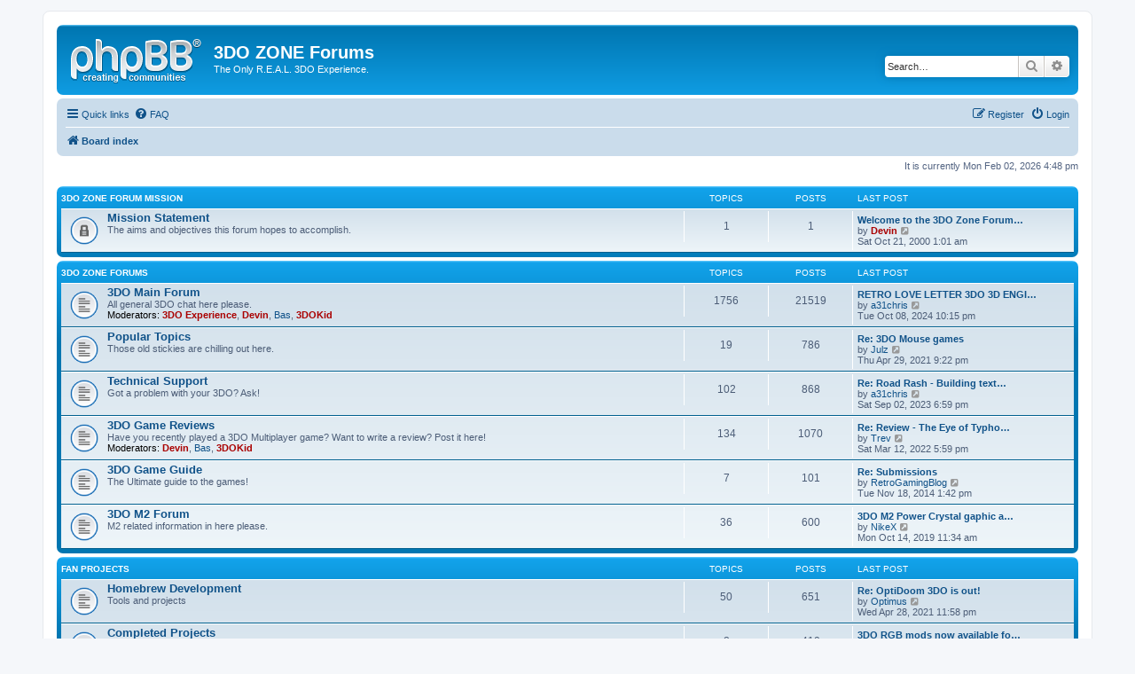

--- FILE ---
content_type: text/html; charset=UTF-8
request_url: http://3do.cdinteractive.co.uk/index.php?sid=6e22e5d69ed2deec64f4be288ab0a237
body_size: 7129
content:
<!DOCTYPE html>
<html dir="ltr" lang="en-gb">
<head>
<meta charset="utf-8" />
<meta http-equiv="X-UA-Compatible" content="IE=edge">
<meta name="viewport" content="width=device-width, initial-scale=1" />

<title>3DO ZONE Forums - Index page</title>

	<link rel="alternate" type="application/atom+xml" title="Feed - 3DO ZONE Forums" href="/app.php/feed?sid=fb32cb9529eaffb24bac6b1d57a19d4c">			<link rel="alternate" type="application/atom+xml" title="Feed - New Topics" href="/app.php/feed/topics?sid=fb32cb9529eaffb24bac6b1d57a19d4c">				

<!--
	phpBB style name: prosilver
	Based on style:   prosilver (this is the default phpBB3 style)
	Original author:  Tom Beddard ( http://www.subBlue.com/ )
	Modified by:
-->

<link href="./assets/css/font-awesome.min.css?assets_version=4" rel="stylesheet">
<link href="./styles/prosilver/theme/stylesheet.css?assets_version=4" rel="stylesheet">
<link href="./styles/prosilver/theme/en/stylesheet.css?assets_version=4" rel="stylesheet">




<!--[if lte IE 9]>
	<link href="./styles/prosilver/theme/tweaks.css?assets_version=4" rel="stylesheet">
<![endif]-->





</head>
<body id="phpbb" class="nojs notouch section-index ltr ">


<div id="wrap" class="wrap">
	<a id="top" class="top-anchor" accesskey="t"></a>
	<div id="page-header">
		<div class="headerbar" role="banner">
					<div class="inner">

			<div id="site-description" class="site-description">
				<a id="logo" class="logo" href="./index.php?sid=fb32cb9529eaffb24bac6b1d57a19d4c" title="Board index"><span class="site_logo"></span></a>
				<h1>3DO ZONE Forums</h1>
				<p>The Only R.E.A.L. 3DO Experience.</p>
				<p class="skiplink"><a href="#start_here">Skip to content</a></p>
			</div>

									<div id="search-box" class="search-box search-header" role="search">
				<form action="./search.php?sid=fb32cb9529eaffb24bac6b1d57a19d4c" method="get" id="search">
				<fieldset>
					<input name="keywords" id="keywords" type="search" maxlength="128" title="Search for keywords" class="inputbox search tiny" size="20" value="" placeholder="Search…" />
					<button class="button button-search" type="submit" title="Search">
						<i class="icon fa-search fa-fw" aria-hidden="true"></i><span class="sr-only">Search</span>
					</button>
					<a href="./search.php?sid=fb32cb9529eaffb24bac6b1d57a19d4c" class="button button-search-end" title="Advanced search">
						<i class="icon fa-cog fa-fw" aria-hidden="true"></i><span class="sr-only">Advanced search</span>
					</a>
					<input type="hidden" name="sid" value="fb32cb9529eaffb24bac6b1d57a19d4c" />

				</fieldset>
				</form>
			</div>
						
			</div>
					</div>
				<div class="navbar" role="navigation">
	<div class="inner">

	<ul id="nav-main" class="nav-main linklist" role="menubar">

		<li id="quick-links" class="quick-links dropdown-container responsive-menu" data-skip-responsive="true">
			<a href="#" class="dropdown-trigger">
				<i class="icon fa-bars fa-fw" aria-hidden="true"></i><span>Quick links</span>
			</a>
			<div class="dropdown">
				<div class="pointer"><div class="pointer-inner"></div></div>
				<ul class="dropdown-contents" role="menu">
					
											<li class="separator"></li>
																									<li>
								<a href="./search.php?search_id=unanswered&amp;sid=fb32cb9529eaffb24bac6b1d57a19d4c" role="menuitem">
									<i class="icon fa-file-o fa-fw icon-gray" aria-hidden="true"></i><span>Unanswered topics</span>
								</a>
							</li>
							<li>
								<a href="./search.php?search_id=active_topics&amp;sid=fb32cb9529eaffb24bac6b1d57a19d4c" role="menuitem">
									<i class="icon fa-file-o fa-fw icon-blue" aria-hidden="true"></i><span>Active topics</span>
								</a>
							</li>
							<li class="separator"></li>
							<li>
								<a href="./search.php?sid=fb32cb9529eaffb24bac6b1d57a19d4c" role="menuitem">
									<i class="icon fa-search fa-fw" aria-hidden="true"></i><span>Search</span>
								</a>
							</li>
					
											<li class="separator"></li>
																			<li>
								<a href="./memberlist.php?mode=team&amp;sid=fb32cb9529eaffb24bac6b1d57a19d4c" role="menuitem">
									<i class="icon fa-shield fa-fw" aria-hidden="true"></i><span>The team</span>
								</a>
							</li>
																<li class="separator"></li>

									</ul>
			</div>
		</li>

				<li data-skip-responsive="true">
			<a href="/app.php/help/faq?sid=fb32cb9529eaffb24bac6b1d57a19d4c" rel="help" title="Frequently Asked Questions" role="menuitem">
				<i class="icon fa-question-circle fa-fw" aria-hidden="true"></i><span>FAQ</span>
			</a>
		</li>
						
			<li class="rightside"  data-skip-responsive="true">
			<a href="./ucp.php?mode=login&amp;sid=fb32cb9529eaffb24bac6b1d57a19d4c" title="Login" accesskey="x" role="menuitem">
				<i class="icon fa-power-off fa-fw" aria-hidden="true"></i><span>Login</span>
			</a>
		</li>
					<li class="rightside" data-skip-responsive="true">
				<a href="./ucp.php?mode=register&amp;sid=fb32cb9529eaffb24bac6b1d57a19d4c" role="menuitem">
					<i class="icon fa-pencil-square-o  fa-fw" aria-hidden="true"></i><span>Register</span>
				</a>
			</li>
						</ul>

	<ul id="nav-breadcrumbs" class="nav-breadcrumbs linklist navlinks" role="menubar">
						<li class="breadcrumbs">
										<span class="crumb"  itemtype="http://data-vocabulary.org/Breadcrumb" itemscope=""><a href="./index.php?sid=fb32cb9529eaffb24bac6b1d57a19d4c" itemprop="url" accesskey="h" data-navbar-reference="index"><i class="icon fa-home fa-fw"></i><span itemprop="title">Board index</span></a></span>

								</li>
		
					<li class="rightside responsive-search">
				<a href="./search.php?sid=fb32cb9529eaffb24bac6b1d57a19d4c" title="View the advanced search options" role="menuitem">
					<i class="icon fa-search fa-fw" aria-hidden="true"></i><span class="sr-only">Search</span>
				</a>
			</li>
			</ul>

	</div>
</div>
	</div>

	
	<a id="start_here" class="anchor"></a>
	<div id="page-body" class="page-body" role="main">
		
		
<p class="right responsive-center time">It is currently Mon Feb 02, 2026 4:48 pm</p>



	
				<div class="forabg">
			<div class="inner">
			<ul class="topiclist">
				<li class="header">
										<dl class="row-item">
						<dt><div class="list-inner"><a href="./viewforum.php?f=27&amp;sid=fb32cb9529eaffb24bac6b1d57a19d4c">3DO ZONE Forum Mission</a></div></dt>
						<dd class="topics">Topics</dd>
						<dd class="posts">Posts</dd>
						<dd class="lastpost"><span>Last post</span></dd>
					</dl>
									</li>
			</ul>
			<ul class="topiclist forums">
		
	
	
	
			
					<li class="row">
						<dl class="row-item forum_read_locked">
				<dt title="Forum locked">
										<div class="list-inner">
													<!--
								<a class="feed-icon-forum" title="Feed - Mission Statement" href="/app.php/feed?sid=fb32cb9529eaffb24bac6b1d57a19d4c?f=1">
									<i class="icon fa-rss-square fa-fw icon-orange" aria-hidden="true"></i><span class="sr-only">Feed - Mission Statement</span>
								</a>
							-->
																		<a href="./viewforum.php?f=1&amp;sid=fb32cb9529eaffb24bac6b1d57a19d4c" class="forumtitle">Mission Statement</a>
						<br />The aims and objectives this forum hopes to accomplish.												
												<div class="responsive-show" style="display: none;">
															Topics: <strong>1</strong>
													</div>
											</div>
				</dt>
									<dd class="topics">1 <dfn>Topics</dfn></dd>
					<dd class="posts">1 <dfn>Posts</dfn></dd>
					<dd class="lastpost">
						<span>
																						<dfn>Last post</dfn>
																										<a href="./viewtopic.php?f=1&amp;p=1&amp;sid=fb32cb9529eaffb24bac6b1d57a19d4c#p1" title="Welcome to the 3DO Zone Forums!" class="lastsubject">Welcome to the 3DO Zone Forum…</a> <br />
																	by <a href="./memberlist.php?mode=viewprofile&amp;u=2&amp;sid=fb32cb9529eaffb24bac6b1d57a19d4c" style="color: #AA0000;" class="username-coloured">Devin</a>
																	<a href="./viewtopic.php?f=1&amp;p=1&amp;sid=fb32cb9529eaffb24bac6b1d57a19d4c#p1" title="View the latest post">
										<i class="icon fa-external-link-square fa-fw icon-lightgray icon-md" aria-hidden="true"></i><span class="sr-only">View the latest post</span>
									</a>
																<br />Sat Oct 21, 2000 1:01 am
													</span>
					</dd>
							</dl>
					</li>
			
	
				</ul>

			</div>
		</div>
	
				<div class="forabg">
			<div class="inner">
			<ul class="topiclist">
				<li class="header">
										<dl class="row-item">
						<dt><div class="list-inner"><a href="./viewforum.php?f=28&amp;sid=fb32cb9529eaffb24bac6b1d57a19d4c">3DO ZONE Forums</a></div></dt>
						<dd class="topics">Topics</dd>
						<dd class="posts">Posts</dd>
						<dd class="lastpost"><span>Last post</span></dd>
					</dl>
									</li>
			</ul>
			<ul class="topiclist forums">
		
	
	
	
			
					<li class="row">
						<dl class="row-item forum_read">
				<dt title="No unread posts">
										<div class="list-inner">
													<!--
								<a class="feed-icon-forum" title="Feed - 3DO Main Forum" href="/app.php/feed?sid=fb32cb9529eaffb24bac6b1d57a19d4c?f=2">
									<i class="icon fa-rss-square fa-fw icon-orange" aria-hidden="true"></i><span class="sr-only">Feed - 3DO Main Forum</span>
								</a>
							-->
																		<a href="./viewforum.php?f=2&amp;sid=fb32cb9529eaffb24bac6b1d57a19d4c" class="forumtitle">3DO Main Forum</a>
						<br />All general 3DO chat here please.													<br /><strong>Moderators:</strong> <a href="./memberlist.php?mode=viewprofile&amp;u=94&amp;sid=fb32cb9529eaffb24bac6b1d57a19d4c" style="color: #AA0000;" class="username-coloured">3DO Experience</a>, <a href="./memberlist.php?mode=viewprofile&amp;u=2&amp;sid=fb32cb9529eaffb24bac6b1d57a19d4c" style="color: #AA0000;" class="username-coloured">Devin</a>, <a href="./memberlist.php?mode=viewprofile&amp;u=4&amp;sid=fb32cb9529eaffb24bac6b1d57a19d4c" class="username">Bas</a>, <a href="./memberlist.php?mode=viewprofile&amp;u=3&amp;sid=fb32cb9529eaffb24bac6b1d57a19d4c" style="color: #AA0000;" class="username-coloured">3DOKid</a>
												
												<div class="responsive-show" style="display: none;">
															Topics: <strong>1756</strong>
													</div>
											</div>
				</dt>
									<dd class="topics">1756 <dfn>Topics</dfn></dd>
					<dd class="posts">21519 <dfn>Posts</dfn></dd>
					<dd class="lastpost">
						<span>
																						<dfn>Last post</dfn>
																										<a href="./viewtopic.php?f=2&amp;p=41036&amp;sid=fb32cb9529eaffb24bac6b1d57a19d4c#p41036" title="RETRO LOVE LETTER 3DO 3D ENGINE" class="lastsubject">RETRO LOVE LETTER 3DO 3D ENGI…</a> <br />
																	by <a href="./memberlist.php?mode=viewprofile&amp;u=907&amp;sid=fb32cb9529eaffb24bac6b1d57a19d4c" class="username">a31chris</a>
																	<a href="./viewtopic.php?f=2&amp;p=41036&amp;sid=fb32cb9529eaffb24bac6b1d57a19d4c#p41036" title="View the latest post">
										<i class="icon fa-external-link-square fa-fw icon-lightgray icon-md" aria-hidden="true"></i><span class="sr-only">View the latest post</span>
									</a>
																<br />Tue Oct 08, 2024 10:15 pm
													</span>
					</dd>
							</dl>
					</li>
			
	
	
			
					<li class="row">
						<dl class="row-item forum_read">
				<dt title="No unread posts">
										<div class="list-inner">
													<!--
								<a class="feed-icon-forum" title="Feed - Popular Topics" href="/app.php/feed?sid=fb32cb9529eaffb24bac6b1d57a19d4c?f=18">
									<i class="icon fa-rss-square fa-fw icon-orange" aria-hidden="true"></i><span class="sr-only">Feed - Popular Topics</span>
								</a>
							-->
																		<a href="./viewforum.php?f=18&amp;sid=fb32cb9529eaffb24bac6b1d57a19d4c" class="forumtitle">Popular Topics</a>
						<br />Those old stickies are chilling out here.												
												<div class="responsive-show" style="display: none;">
															Topics: <strong>19</strong>
													</div>
											</div>
				</dt>
									<dd class="topics">19 <dfn>Topics</dfn></dd>
					<dd class="posts">786 <dfn>Posts</dfn></dd>
					<dd class="lastpost">
						<span>
																						<dfn>Last post</dfn>
																										<a href="./viewtopic.php?f=18&amp;p=40954&amp;sid=fb32cb9529eaffb24bac6b1d57a19d4c#p40954" title="Re: 3DO Mouse games" class="lastsubject">Re: 3DO Mouse games</a> <br />
																	by <a href="./memberlist.php?mode=viewprofile&amp;u=1516&amp;sid=fb32cb9529eaffb24bac6b1d57a19d4c" class="username">Julz</a>
																	<a href="./viewtopic.php?f=18&amp;p=40954&amp;sid=fb32cb9529eaffb24bac6b1d57a19d4c#p40954" title="View the latest post">
										<i class="icon fa-external-link-square fa-fw icon-lightgray icon-md" aria-hidden="true"></i><span class="sr-only">View the latest post</span>
									</a>
																<br />Thu Apr 29, 2021 9:22 pm
													</span>
					</dd>
							</dl>
					</li>
			
	
	
			
					<li class="row">
						<dl class="row-item forum_read">
				<dt title="No unread posts">
										<div class="list-inner">
													<!--
								<a class="feed-icon-forum" title="Feed - Technical Support" href="/app.php/feed?sid=fb32cb9529eaffb24bac6b1d57a19d4c?f=25">
									<i class="icon fa-rss-square fa-fw icon-orange" aria-hidden="true"></i><span class="sr-only">Feed - Technical Support</span>
								</a>
							-->
																		<a href="./viewforum.php?f=25&amp;sid=fb32cb9529eaffb24bac6b1d57a19d4c" class="forumtitle">Technical Support</a>
						<br />Got a problem with your 3DO? Ask!												
												<div class="responsive-show" style="display: none;">
															Topics: <strong>102</strong>
													</div>
											</div>
				</dt>
									<dd class="topics">102 <dfn>Topics</dfn></dd>
					<dd class="posts">868 <dfn>Posts</dfn></dd>
					<dd class="lastpost">
						<span>
																						<dfn>Last post</dfn>
																										<a href="./viewtopic.php?f=25&amp;p=41030&amp;sid=fb32cb9529eaffb24bac6b1d57a19d4c#p41030" title="Re: Road Rash - Building textures stop loading (FZ-10)" class="lastsubject">Re: Road Rash - Building text…</a> <br />
																	by <a href="./memberlist.php?mode=viewprofile&amp;u=907&amp;sid=fb32cb9529eaffb24bac6b1d57a19d4c" class="username">a31chris</a>
																	<a href="./viewtopic.php?f=25&amp;p=41030&amp;sid=fb32cb9529eaffb24bac6b1d57a19d4c#p41030" title="View the latest post">
										<i class="icon fa-external-link-square fa-fw icon-lightgray icon-md" aria-hidden="true"></i><span class="sr-only">View the latest post</span>
									</a>
																<br />Sat Sep 02, 2023 6:59 pm
													</span>
					</dd>
							</dl>
					</li>
			
	
	
			
					<li class="row">
						<dl class="row-item forum_read">
				<dt title="No unread posts">
										<div class="list-inner">
													<!--
								<a class="feed-icon-forum" title="Feed - 3DO Game Reviews" href="/app.php/feed?sid=fb32cb9529eaffb24bac6b1d57a19d4c?f=5">
									<i class="icon fa-rss-square fa-fw icon-orange" aria-hidden="true"></i><span class="sr-only">Feed - 3DO Game Reviews</span>
								</a>
							-->
																		<a href="./viewforum.php?f=5&amp;sid=fb32cb9529eaffb24bac6b1d57a19d4c" class="forumtitle">3DO Game Reviews</a>
						<br />Have you recently played a 3DO Multiplayer game? Want to write a review? Post it here!													<br /><strong>Moderators:</strong> <a href="./memberlist.php?mode=viewprofile&amp;u=2&amp;sid=fb32cb9529eaffb24bac6b1d57a19d4c" style="color: #AA0000;" class="username-coloured">Devin</a>, <a href="./memberlist.php?mode=viewprofile&amp;u=4&amp;sid=fb32cb9529eaffb24bac6b1d57a19d4c" class="username">Bas</a>, <a href="./memberlist.php?mode=viewprofile&amp;u=3&amp;sid=fb32cb9529eaffb24bac6b1d57a19d4c" style="color: #AA0000;" class="username-coloured">3DOKid</a>
												
												<div class="responsive-show" style="display: none;">
															Topics: <strong>134</strong>
													</div>
											</div>
				</dt>
									<dd class="topics">134 <dfn>Topics</dfn></dd>
					<dd class="posts">1070 <dfn>Posts</dfn></dd>
					<dd class="lastpost">
						<span>
																						<dfn>Last post</dfn>
																										<a href="./viewtopic.php?f=5&amp;p=41016&amp;sid=fb32cb9529eaffb24bac6b1d57a19d4c#p41016" title="Re: Review - The Eye of Typhoon" class="lastsubject">Re: Review - The Eye of Typho…</a> <br />
																	by <a href="./memberlist.php?mode=viewprofile&amp;u=14&amp;sid=fb32cb9529eaffb24bac6b1d57a19d4c" class="username">Trev</a>
																	<a href="./viewtopic.php?f=5&amp;p=41016&amp;sid=fb32cb9529eaffb24bac6b1d57a19d4c#p41016" title="View the latest post">
										<i class="icon fa-external-link-square fa-fw icon-lightgray icon-md" aria-hidden="true"></i><span class="sr-only">View the latest post</span>
									</a>
																<br />Sat Mar 12, 2022 5:59 pm
													</span>
					</dd>
							</dl>
					</li>
			
	
	
			
					<li class="row">
						<dl class="row-item forum_read">
				<dt title="No unread posts">
										<div class="list-inner">
													<!--
								<a class="feed-icon-forum" title="Feed - 3DO Game Guide" href="/app.php/feed?sid=fb32cb9529eaffb24bac6b1d57a19d4c?f=12">
									<i class="icon fa-rss-square fa-fw icon-orange" aria-hidden="true"></i><span class="sr-only">Feed - 3DO Game Guide</span>
								</a>
							-->
																		<a href="./viewforum.php?f=12&amp;sid=fb32cb9529eaffb24bac6b1d57a19d4c" class="forumtitle">3DO Game Guide</a>
						<br />The Ultimate guide to the games!												
												<div class="responsive-show" style="display: none;">
															Topics: <strong>7</strong>
													</div>
											</div>
				</dt>
									<dd class="topics">7 <dfn>Topics</dfn></dd>
					<dd class="posts">101 <dfn>Posts</dfn></dd>
					<dd class="lastpost">
						<span>
																						<dfn>Last post</dfn>
																										<a href="./viewtopic.php?f=12&amp;p=38543&amp;sid=fb32cb9529eaffb24bac6b1d57a19d4c#p38543" title="Re: Submissions" class="lastsubject">Re: Submissions</a> <br />
																	by <a href="./memberlist.php?mode=viewprofile&amp;u=1310&amp;sid=fb32cb9529eaffb24bac6b1d57a19d4c" class="username">RetroGamingBlog</a>
																	<a href="./viewtopic.php?f=12&amp;p=38543&amp;sid=fb32cb9529eaffb24bac6b1d57a19d4c#p38543" title="View the latest post">
										<i class="icon fa-external-link-square fa-fw icon-lightgray icon-md" aria-hidden="true"></i><span class="sr-only">View the latest post</span>
									</a>
																<br />Tue Nov 18, 2014 1:42 pm
													</span>
					</dd>
							</dl>
					</li>
			
	
	
			
					<li class="row">
						<dl class="row-item forum_read">
				<dt title="No unread posts">
										<div class="list-inner">
													<!--
								<a class="feed-icon-forum" title="Feed - 3DO M2 Forum" href="/app.php/feed?sid=fb32cb9529eaffb24bac6b1d57a19d4c?f=13">
									<i class="icon fa-rss-square fa-fw icon-orange" aria-hidden="true"></i><span class="sr-only">Feed - 3DO M2 Forum</span>
								</a>
							-->
																		<a href="./viewforum.php?f=13&amp;sid=fb32cb9529eaffb24bac6b1d57a19d4c" class="forumtitle">3DO M2 Forum</a>
						<br />M2 related information in here please.												
												<div class="responsive-show" style="display: none;">
															Topics: <strong>36</strong>
													</div>
											</div>
				</dt>
									<dd class="topics">36 <dfn>Topics</dfn></dd>
					<dd class="posts">600 <dfn>Posts</dfn></dd>
					<dd class="lastpost">
						<span>
																						<dfn>Last post</dfn>
																										<a href="./viewtopic.php?f=13&amp;p=40829&amp;sid=fb32cb9529eaffb24bac6b1d57a19d4c#p40829" title="3DO M2 Power Crystal gaphic assets" class="lastsubject">3DO M2 Power Crystal gaphic a…</a> <br />
																	by <a href="./memberlist.php?mode=viewprofile&amp;u=34&amp;sid=fb32cb9529eaffb24bac6b1d57a19d4c" class="username">NikeX</a>
																	<a href="./viewtopic.php?f=13&amp;p=40829&amp;sid=fb32cb9529eaffb24bac6b1d57a19d4c#p40829" title="View the latest post">
										<i class="icon fa-external-link-square fa-fw icon-lightgray icon-md" aria-hidden="true"></i><span class="sr-only">View the latest post</span>
									</a>
																<br />Mon Oct 14, 2019 11:34 am
													</span>
					</dd>
							</dl>
					</li>
			
	
				</ul>

			</div>
		</div>
	
				<div class="forabg">
			<div class="inner">
			<ul class="topiclist">
				<li class="header">
										<dl class="row-item">
						<dt><div class="list-inner"><a href="./viewforum.php?f=29&amp;sid=fb32cb9529eaffb24bac6b1d57a19d4c">Fan Projects</a></div></dt>
						<dd class="topics">Topics</dd>
						<dd class="posts">Posts</dd>
						<dd class="lastpost"><span>Last post</span></dd>
					</dl>
									</li>
			</ul>
			<ul class="topiclist forums">
		
	
	
	
			
					<li class="row">
						<dl class="row-item forum_read">
				<dt title="No unread posts">
										<div class="list-inner">
													<!--
								<a class="feed-icon-forum" title="Feed - Homebrew Development" href="/app.php/feed?sid=fb32cb9529eaffb24bac6b1d57a19d4c?f=21">
									<i class="icon fa-rss-square fa-fw icon-orange" aria-hidden="true"></i><span class="sr-only">Feed - Homebrew Development</span>
								</a>
							-->
																		<a href="./viewforum.php?f=21&amp;sid=fb32cb9529eaffb24bac6b1d57a19d4c" class="forumtitle">Homebrew Development</a>
						<br />Tools and projects												
												<div class="responsive-show" style="display: none;">
															Topics: <strong>50</strong>
													</div>
											</div>
				</dt>
									<dd class="topics">50 <dfn>Topics</dfn></dd>
					<dd class="posts">651 <dfn>Posts</dfn></dd>
					<dd class="lastpost">
						<span>
																						<dfn>Last post</dfn>
																										<a href="./viewtopic.php?f=21&amp;p=40951&amp;sid=fb32cb9529eaffb24bac6b1d57a19d4c#p40951" title="Re: OptiDoom 3DO is out!" class="lastsubject">Re: OptiDoom 3DO is out!</a> <br />
																	by <a href="./memberlist.php?mode=viewprofile&amp;u=1394&amp;sid=fb32cb9529eaffb24bac6b1d57a19d4c" class="username">Optimus</a>
																	<a href="./viewtopic.php?f=21&amp;p=40951&amp;sid=fb32cb9529eaffb24bac6b1d57a19d4c#p40951" title="View the latest post">
										<i class="icon fa-external-link-square fa-fw icon-lightgray icon-md" aria-hidden="true"></i><span class="sr-only">View the latest post</span>
									</a>
																<br />Wed Apr 28, 2021 11:58 pm
													</span>
					</dd>
							</dl>
					</li>
			
	
	
			
					<li class="row">
						<dl class="row-item forum_read">
				<dt title="No unread posts">
										<div class="list-inner">
													<!--
								<a class="feed-icon-forum" title="Feed - Completed Projects" href="/app.php/feed?sid=fb32cb9529eaffb24bac6b1d57a19d4c?f=22">
									<i class="icon fa-rss-square fa-fw icon-orange" aria-hidden="true"></i><span class="sr-only">Feed - Completed Projects</span>
								</a>
							-->
																		<a href="./viewforum.php?f=22&amp;sid=fb32cb9529eaffb24bac6b1d57a19d4c" class="forumtitle">Completed Projects</a>
						<br />Homebrew and Mods (For Software &amp; Hardware)												
												<div class="responsive-show" style="display: none;">
															Topics: <strong>8</strong>
													</div>
											</div>
				</dt>
									<dd class="topics">8 <dfn>Topics</dfn></dd>
					<dd class="posts">410 <dfn>Posts</dfn></dd>
					<dd class="lastpost">
						<span>
																						<dfn>Last post</dfn>
																										<a href="./viewtopic.php?f=22&amp;p=40839&amp;sid=fb32cb9529eaffb24bac6b1d57a19d4c#p40839" title="3DO RGB mods now available for Preorder!" class="lastsubject">3DO RGB mods now available fo…</a> <br />
																	by <a href="./memberlist.php?mode=viewprofile&amp;u=631&amp;sid=fb32cb9529eaffb24bac6b1d57a19d4c" class="username">Virtual Audio QSound</a>
																	<a href="./viewtopic.php?f=22&amp;p=40839&amp;sid=fb32cb9529eaffb24bac6b1d57a19d4c#p40839" title="View the latest post">
										<i class="icon fa-external-link-square fa-fw icon-lightgray icon-md" aria-hidden="true"></i><span class="sr-only">View the latest post</span>
									</a>
																<br />Fri Nov 22, 2019 11:17 pm
													</span>
					</dd>
							</dl>
					</li>
			
	
	
			
					<li class="row">
						<dl class="row-item forum_read">
				<dt title="No unread posts">
										<div class="list-inner">
													<!--
								<a class="feed-icon-forum" title="Feed - 3DOverture" href="/app.php/feed?sid=fb32cb9529eaffb24bac6b1d57a19d4c?f=26">
									<i class="icon fa-rss-square fa-fw icon-orange" aria-hidden="true"></i><span class="sr-only">Feed - 3DOverture</span>
								</a>
							-->
																		<a href="./viewforum.php?f=26&amp;sid=fb32cb9529eaffb24bac6b1d57a19d4c" class="forumtitle">3DOverture</a>
						<br />Game music of beauty, brilliance and inspiration.												
												<div class="responsive-show" style="display: none;">
															Topics: <strong>4</strong>
													</div>
											</div>
				</dt>
									<dd class="topics">4 <dfn>Topics</dfn></dd>
					<dd class="posts">15 <dfn>Posts</dfn></dd>
					<dd class="lastpost">
						<span>
																						<dfn>Last post</dfn>
																										<a href="./viewtopic.php?f=26&amp;p=34695&amp;sid=fb32cb9529eaffb24bac6b1d57a19d4c#p34695" title="Re: Space Hulk: Vengeance of the Blood Angels" class="lastsubject">Re: Space Hulk: Vengeance of …</a> <br />
																	by <a href="./memberlist.php?mode=viewprofile&amp;u=14&amp;sid=fb32cb9529eaffb24bac6b1d57a19d4c" class="username">Trev</a>
																	<a href="./viewtopic.php?f=26&amp;p=34695&amp;sid=fb32cb9529eaffb24bac6b1d57a19d4c#p34695" title="View the latest post">
										<i class="icon fa-external-link-square fa-fw icon-lightgray icon-md" aria-hidden="true"></i><span class="sr-only">View the latest post</span>
									</a>
																<br />Thu Aug 15, 2013 3:32 am
													</span>
					</dd>
							</dl>
					</li>
			
	
	
			
					<li class="row">
						<dl class="row-item forum_read">
				<dt title="No unread posts">
										<div class="list-inner">
													<!--
								<a class="feed-icon-forum" title="Feed - Emulation" href="/app.php/feed?sid=fb32cb9529eaffb24bac6b1d57a19d4c?f=4">
									<i class="icon fa-rss-square fa-fw icon-orange" aria-hidden="true"></i><span class="sr-only">Feed - Emulation</span>
								</a>
							-->
																		<a href="./viewforum.php?f=4&amp;sid=fb32cb9529eaffb24bac6b1d57a19d4c" class="forumtitle">Emulation</a>
						<br />4DO &amp; Freedo, we have tried playing some 200 games on them - if you have a question we might be able to help!													<br /><strong>Moderators:</strong> <a href="./memberlist.php?mode=viewprofile&amp;u=2&amp;sid=fb32cb9529eaffb24bac6b1d57a19d4c" style="color: #AA0000;" class="username-coloured">Devin</a>, <a href="./memberlist.php?mode=viewprofile&amp;u=4&amp;sid=fb32cb9529eaffb24bac6b1d57a19d4c" class="username">Bas</a>, <a href="./memberlist.php?mode=viewprofile&amp;u=3&amp;sid=fb32cb9529eaffb24bac6b1d57a19d4c" style="color: #AA0000;" class="username-coloured">3DOKid</a>
												
												<div class="responsive-show" style="display: none;">
															Topics: <strong>56</strong>
													</div>
											</div>
				</dt>
									<dd class="topics">56 <dfn>Topics</dfn></dd>
					<dd class="posts">690 <dfn>Posts</dfn></dd>
					<dd class="lastpost">
						<span>
																						<dfn>Last post</dfn>
																										<a href="./viewtopic.php?f=4&amp;p=40616&amp;sid=fb32cb9529eaffb24bac6b1d57a19d4c#p40616" title="Re: Various 4DO problems" class="lastsubject">Re: Various 4DO problems</a> <br />
																	by <a href="./memberlist.php?mode=viewprofile&amp;u=612&amp;sid=fb32cb9529eaffb24bac6b1d57a19d4c" class="username">Martin III</a>
																	<a href="./viewtopic.php?f=4&amp;p=40616&amp;sid=fb32cb9529eaffb24bac6b1d57a19d4c#p40616" title="View the latest post">
										<i class="icon fa-external-link-square fa-fw icon-lightgray icon-md" aria-hidden="true"></i><span class="sr-only">View the latest post</span>
									</a>
																<br />Mon Jul 23, 2018 1:05 pm
													</span>
					</dd>
							</dl>
					</li>
			
	
	
			
					<li class="row">
						<dl class="row-item forum_read">
				<dt title="No unread posts">
										<div class="list-inner">
													<!--
								<a class="feed-icon-forum" title="Feed - Suggested Projects" href="/app.php/feed?sid=fb32cb9529eaffb24bac6b1d57a19d4c?f=24">
									<i class="icon fa-rss-square fa-fw icon-orange" aria-hidden="true"></i><span class="sr-only">Feed - Suggested Projects</span>
								</a>
							-->
																		<a href="./viewforum.php?f=24&amp;sid=fb32cb9529eaffb24bac6b1d57a19d4c" class="forumtitle">Suggested Projects</a>
						<br />What would you like to see done?												
												<div class="responsive-show" style="display: none;">
															Topics: <strong>17</strong>
													</div>
											</div>
				</dt>
									<dd class="topics">17 <dfn>Topics</dfn></dd>
					<dd class="posts">157 <dfn>Posts</dfn></dd>
					<dd class="lastpost">
						<span>
																						<dfn>Last post</dfn>
																										<a href="./viewtopic.php?f=24&amp;p=40967&amp;sid=fb32cb9529eaffb24bac6b1d57a19d4c#p40967" title="Re: Japanese Game Translation &quot;Wish List&quot;" class="lastsubject">Re: Japanese Game Translation…</a> <br />
																	by <a href="./memberlist.php?mode=viewprofile&amp;u=773&amp;sid=fb32cb9529eaffb24bac6b1d57a19d4c" class="username">goldenband</a>
																	<a href="./viewtopic.php?f=24&amp;p=40967&amp;sid=fb32cb9529eaffb24bac6b1d57a19d4c#p40967" title="View the latest post">
										<i class="icon fa-external-link-square fa-fw icon-lightgray icon-md" aria-hidden="true"></i><span class="sr-only">View the latest post</span>
									</a>
																<br />Mon Aug 02, 2021 9:22 pm
													</span>
					</dd>
							</dl>
					</li>
			
	
				</ul>

			</div>
		</div>
	
				<div class="forabg">
			<div class="inner">
			<ul class="topiclist">
				<li class="header">
										<dl class="row-item">
						<dt><div class="list-inner"><a href="./viewforum.php?f=31&amp;sid=fb32cb9529eaffb24bac6b1d57a19d4c">Other ZONE Forums</a></div></dt>
						<dd class="topics">Topics</dd>
						<dd class="posts">Posts</dd>
						<dd class="lastpost"><span>Last post</span></dd>
					</dl>
									</li>
			</ul>
			<ul class="topiclist forums">
		
	
	
	
			
					<li class="row">
						<dl class="row-item forum_read">
				<dt title="No unread posts">
										<div class="list-inner">
													<!--
								<a class="feed-icon-forum" title="Feed - Atari Jaguar forum" href="/app.php/feed?sid=fb32cb9529eaffb24bac6b1d57a19d4c?f=14">
									<i class="icon fa-rss-square fa-fw icon-orange" aria-hidden="true"></i><span class="sr-only">Feed - Atari Jaguar forum</span>
								</a>
							-->
																		<a href="./viewforum.php?f=14&amp;sid=fb32cb9529eaffb24bac6b1d57a19d4c" class="forumtitle">Atari Jaguar forum</a>
						<br />It does float! And doesn't get soggy in milk! <img class="smilies" src="./images/smilies/icon_smile.gif" width="15" height="15" alt=":)" title="Smile"> 													<br /><strong>Moderator:</strong> <a href="./memberlist.php?mode=viewprofile&amp;u=907&amp;sid=fb32cb9529eaffb24bac6b1d57a19d4c" class="username">a31chris</a>
												
												<div class="responsive-show" style="display: none;">
															Topics: <strong>213</strong>
													</div>
											</div>
				</dt>
									<dd class="topics">213 <dfn>Topics</dfn></dd>
					<dd class="posts">2501 <dfn>Posts</dfn></dd>
					<dd class="lastpost">
						<span>
																						<dfn>Last post</dfn>
																										<a href="./viewtopic.php?f=14&amp;p=41031&amp;sid=fb32cb9529eaffb24bac6b1d57a19d4c#p41031" title="Re: Towers II Enhanced pre-orders available now" class="lastsubject">Re: Towers II Enhanced pre-or…</a> <br />
																	by <a href="./memberlist.php?mode=viewprofile&amp;u=907&amp;sid=fb32cb9529eaffb24bac6b1d57a19d4c" class="username">a31chris</a>
																	<a href="./viewtopic.php?f=14&amp;p=41031&amp;sid=fb32cb9529eaffb24bac6b1d57a19d4c#p41031" title="View the latest post">
										<i class="icon fa-external-link-square fa-fw icon-lightgray icon-md" aria-hidden="true"></i><span class="sr-only">View the latest post</span>
									</a>
																<br />Mon Sep 04, 2023 7:36 am
													</span>
					</dd>
							</dl>
					</li>
			
	
	
			
					<li class="row">
						<dl class="row-item forum_read">
				<dt title="No unread posts">
										<div class="list-inner">
													<!--
								<a class="feed-icon-forum" title="Feed - Atari Jaguar Game Reviews" href="/app.php/feed?sid=fb32cb9529eaffb24bac6b1d57a19d4c?f=16">
									<i class="icon fa-rss-square fa-fw icon-orange" aria-hidden="true"></i><span class="sr-only">Feed - Atari Jaguar Game Reviews</span>
								</a>
							-->
																		<a href="./viewforum.php?f=16&amp;sid=fb32cb9529eaffb24bac6b1d57a19d4c" class="forumtitle">Atari Jaguar Game Reviews</a>
						<br />Fancy reviewing a Atari Jaguar Game with a modern eye? Then do it here <img class="smilies" src="./images/smilies/icon_smile.gif" width="15" height="15" alt=":)" title="Smile"><br>
<br>
Warning: Grammar-Nazi's are shot on site. 													<br /><strong>Moderator:</strong> <a href="./memberlist.php?mode=viewprofile&amp;u=907&amp;sid=fb32cb9529eaffb24bac6b1d57a19d4c" class="username">a31chris</a>
												
												<div class="responsive-show" style="display: none;">
															Topics: <strong>11</strong>
													</div>
											</div>
				</dt>
									<dd class="topics">11 <dfn>Topics</dfn></dd>
					<dd class="posts">101 <dfn>Posts</dfn></dd>
					<dd class="lastpost">
						<span>
																						<dfn>Last post</dfn>
																										<a href="./viewtopic.php?f=16&amp;p=38285&amp;sid=fb32cb9529eaffb24bac6b1d57a19d4c#p38285" title="Re:" class="lastsubject">Re:</a> <br />
																	by <a href="./memberlist.php?mode=viewprofile&amp;u=1320&amp;sid=fb32cb9529eaffb24bac6b1d57a19d4c" class="username">Saturn</a>
																	<a href="./viewtopic.php?f=16&amp;p=38285&amp;sid=fb32cb9529eaffb24bac6b1d57a19d4c#p38285" title="View the latest post">
										<i class="icon fa-external-link-square fa-fw icon-lightgray icon-md" aria-hidden="true"></i><span class="sr-only">View the latest post</span>
									</a>
																<br />Fri Sep 19, 2014 8:17 pm
													</span>
					</dd>
							</dl>
					</li>
			
	
	
			
					<li class="row">
						<dl class="row-item forum_read">
				<dt title="No unread posts">
										<div class="list-inner">
													<!--
								<a class="feed-icon-forum" title="Feed - Atari Jaguar Programming" href="/app.php/feed?sid=fb32cb9529eaffb24bac6b1d57a19d4c?f=35">
									<i class="icon fa-rss-square fa-fw icon-orange" aria-hidden="true"></i><span class="sr-only">Feed - Atari Jaguar Programming</span>
								</a>
							-->
																		<a href="./viewforum.php?f=35&amp;sid=fb32cb9529eaffb24bac6b1d57a19d4c" class="forumtitle">Atari Jaguar Programming</a>
						<br />Let's get coding!													<br /><strong>Moderator:</strong> <a href="./memberlist.php?mode=viewprofile&amp;u=907&amp;sid=fb32cb9529eaffb24bac6b1d57a19d4c" class="username">a31chris</a>
												
												<div class="responsive-show" style="display: none;">
															Topics: <strong>33</strong>
													</div>
											</div>
				</dt>
									<dd class="topics">33 <dfn>Topics</dfn></dd>
					<dd class="posts">181 <dfn>Posts</dfn></dd>
					<dd class="lastpost">
						<span>
																						<dfn>Last post</dfn>
																										<a href="./viewtopic.php?f=35&amp;p=41037&amp;sid=fb32cb9529eaffb24bac6b1d57a19d4c#p41037" title="Jaguar Doom Windows build environment." class="lastsubject">Jaguar Doom Windows build env…</a> <br />
																	by <a href="./memberlist.php?mode=viewprofile&amp;u=907&amp;sid=fb32cb9529eaffb24bac6b1d57a19d4c" class="username">a31chris</a>
																	<a href="./viewtopic.php?f=35&amp;p=41037&amp;sid=fb32cb9529eaffb24bac6b1d57a19d4c#p41037" title="View the latest post">
										<i class="icon fa-external-link-square fa-fw icon-lightgray icon-md" aria-hidden="true"></i><span class="sr-only">View the latest post</span>
									</a>
																<br />Thu Nov 14, 2024 11:55 pm
													</span>
					</dd>
							</dl>
					</li>
			
	
	
			
					<li class="row">
						<dl class="row-item forum_read">
				<dt title="No unread posts">
										<div class="list-inner">
													<!--
								<a class="feed-icon-forum" title="Feed - Collectors' Corner" href="/app.php/feed?sid=fb32cb9529eaffb24bac6b1d57a19d4c?f=19">
									<i class="icon fa-rss-square fa-fw icon-orange" aria-hidden="true"></i><span class="sr-only">Feed - Collectors' Corner</span>
								</a>
							-->
																		<a href="./viewforum.php?f=19&amp;sid=fb32cb9529eaffb24bac6b1d57a19d4c" class="forumtitle">Collectors' Corner</a>
						<br />Now open to all! Make your own collection page!!!												
												<div class="responsive-show" style="display: none;">
															Topics: <strong>25</strong>
													</div>
											</div>
				</dt>
									<dd class="topics">25 <dfn>Topics</dfn></dd>
					<dd class="posts">542 <dfn>Posts</dfn></dd>
					<dd class="lastpost">
						<span>
																						<dfn>Last post</dfn>
																										<a href="./viewtopic.php?f=19&amp;p=39207&amp;sid=fb32cb9529eaffb24bac6b1d57a19d4c#p39207" title="Re: FUJISAN's Collection" class="lastsubject">Re: FUJISAN's Collection</a> <br />
																	by <a href="./memberlist.php?mode=viewprofile&amp;u=814&amp;sid=fb32cb9529eaffb24bac6b1d57a19d4c" class="username">FUJISAN</a>
																	<a href="./viewtopic.php?f=19&amp;p=39207&amp;sid=fb32cb9529eaffb24bac6b1d57a19d4c#p39207" title="View the latest post">
										<i class="icon fa-external-link-square fa-fw icon-lightgray icon-md" aria-hidden="true"></i><span class="sr-only">View the latest post</span>
									</a>
																<br />Tue Apr 21, 2015 9:38 am
													</span>
					</dd>
							</dl>
					</li>
			
	
	
			
					<li class="row">
						<dl class="row-item forum_read">
				<dt title="No unread posts">
										<div class="list-inner">
													<!--
								<a class="feed-icon-forum" title="Feed - General Forum" href="/app.php/feed?sid=fb32cb9529eaffb24bac6b1d57a19d4c?f=6">
									<i class="icon fa-rss-square fa-fw icon-orange" aria-hidden="true"></i><span class="sr-only">Feed - General Forum</span>
								</a>
							-->
																		<a href="./viewforum.php?f=6&amp;sid=fb32cb9529eaffb24bac6b1d57a19d4c" class="forumtitle">General Forum</a>
						<br />Non-3DO related chat here please.													<br /><strong>Moderators:</strong> <a href="./memberlist.php?mode=viewprofile&amp;u=2&amp;sid=fb32cb9529eaffb24bac6b1d57a19d4c" style="color: #AA0000;" class="username-coloured">Devin</a>, <a href="./memberlist.php?mode=viewprofile&amp;u=4&amp;sid=fb32cb9529eaffb24bac6b1d57a19d4c" class="username">Bas</a>, <a href="./memberlist.php?mode=viewprofile&amp;u=3&amp;sid=fb32cb9529eaffb24bac6b1d57a19d4c" style="color: #AA0000;" class="username-coloured">3DOKid</a>
												
												<div class="responsive-show" style="display: none;">
															Topics: <strong>668</strong>
													</div>
											</div>
				</dt>
									<dd class="topics">668 <dfn>Topics</dfn></dd>
					<dd class="posts">6966 <dfn>Posts</dfn></dd>
					<dd class="lastpost">
						<span>
																						<dfn>Last post</dfn>
																										<a href="./viewtopic.php?f=6&amp;p=41028&amp;sid=fb32cb9529eaffb24bac6b1d57a19d4c#p41028" title="Duke Nukem Belt Buckle" class="lastsubject">Duke Nukem Belt Buckle</a> <br />
																	by <a href="./memberlist.php?mode=viewprofile&amp;u=1249&amp;sid=fb32cb9529eaffb24bac6b1d57a19d4c" class="username">MegaData</a>
																	<a href="./viewtopic.php?f=6&amp;p=41028&amp;sid=fb32cb9529eaffb24bac6b1d57a19d4c#p41028" title="View the latest post">
										<i class="icon fa-external-link-square fa-fw icon-lightgray icon-md" aria-hidden="true"></i><span class="sr-only">View the latest post</span>
									</a>
																<br />Fri Sep 01, 2023 10:22 am
													</span>
					</dd>
							</dl>
					</li>
			
	
				</ul>

			</div>
		</div>
	
				<div class="forabg">
			<div class="inner">
			<ul class="topiclist">
				<li class="header">
										<dl class="row-item">
						<dt><div class="list-inner"><a href="./viewforum.php?f=32&amp;sid=fb32cb9529eaffb24bac6b1d57a19d4c">Hosted Site Forums</a></div></dt>
						<dd class="topics">Topics</dd>
						<dd class="posts">Posts</dd>
						<dd class="lastpost"><span>Last post</span></dd>
					</dl>
									</li>
			</ul>
			<ul class="topiclist forums">
		
	
	
	
			
					<li class="row">
						<dl class="row-item forum_read_locked">
				<dt title="Forum locked">
										<div class="list-inner">
													<!--
								<a class="feed-icon-forum" title="Feed - Requirements for 3DO ZERO Hosted Site Forums" href="/app.php/feed?sid=fb32cb9529eaffb24bac6b1d57a19d4c?f=8">
									<i class="icon fa-rss-square fa-fw icon-orange" aria-hidden="true"></i><span class="sr-only">Feed - Requirements for 3DO ZERO Hosted Site Forums</span>
								</a>
							-->
																		<a href="./viewforum.php?f=8&amp;sid=fb32cb9529eaffb24bac6b1d57a19d4c" class="forumtitle">Requirements for 3DO ZERO Hosted Site Forums</a>
						<br />How to get forums hosted through 3DO Zone.												
												<div class="responsive-show" style="display: none;">
															Topics: <strong>1</strong>
													</div>
											</div>
				</dt>
									<dd class="topics">1 <dfn>Topics</dfn></dd>
					<dd class="posts">1 <dfn>Posts</dfn></dd>
					<dd class="lastpost">
						<span>
																						<dfn>Last post</dfn>
																										<a href="./viewtopic.php?f=8&amp;p=5&amp;sid=fb32cb9529eaffb24bac6b1d57a19d4c#p5" title="Hosted forum options offered through 3DO Zone" class="lastsubject">Hosted forum options offered …</a> <br />
																	by <a href="./memberlist.php?mode=viewprofile&amp;u=2&amp;sid=fb32cb9529eaffb24bac6b1d57a19d4c" style="color: #AA0000;" class="username-coloured">Devin</a>
																	<a href="./viewtopic.php?f=8&amp;p=5&amp;sid=fb32cb9529eaffb24bac6b1d57a19d4c#p5" title="View the latest post">
										<i class="icon fa-external-link-square fa-fw icon-lightgray icon-md" aria-hidden="true"></i><span class="sr-only">View the latest post</span>
									</a>
																<br />Sat Jan 13, 2007 6:51 pm
													</span>
					</dd>
							</dl>
					</li>
			
	
	
			
					<li class="row">
						<dl class="row-item forum_read_locked">
				<dt title="Forum locked">
										<div class="list-inner">
													<!--
								<a class="feed-icon-forum" title="Feed - 3DO ZERO Forums Maintenance" href="/app.php/feed?sid=fb32cb9529eaffb24bac6b1d57a19d4c?f=11">
									<i class="icon fa-rss-square fa-fw icon-orange" aria-hidden="true"></i><span class="sr-only">Feed - 3DO ZERO Forums Maintenance</span>
								</a>
							-->
																		<a href="./viewforum.php?f=11&amp;sid=fb32cb9529eaffb24bac6b1d57a19d4c" class="forumtitle">3DO ZERO Forums Maintenance</a>
						<br />Read about any relevant updates to the 3DO Zone Forums.												
												<div class="responsive-show" style="display: none;">
															Topics: <strong>7</strong>
													</div>
											</div>
				</dt>
									<dd class="topics">7 <dfn>Topics</dfn></dd>
					<dd class="posts">7 <dfn>Posts</dfn></dd>
					<dd class="lastpost">
						<span>
																						<dfn>Last post</dfn>
																										<a href="./viewtopic.php?f=11&amp;p=40454&amp;sid=fb32cb9529eaffb24bac6b1d57a19d4c#p40454" title="3DO ZONE Forums Migration" class="lastsubject">3DO ZONE Forums Migration</a> <br />
																	by <a href="./memberlist.php?mode=viewprofile&amp;u=2&amp;sid=fb32cb9529eaffb24bac6b1d57a19d4c" style="color: #AA0000;" class="username-coloured">Devin</a>
																	<a href="./viewtopic.php?f=11&amp;p=40454&amp;sid=fb32cb9529eaffb24bac6b1d57a19d4c#p40454" title="View the latest post">
										<i class="icon fa-external-link-square fa-fw icon-lightgray icon-md" aria-hidden="true"></i><span class="sr-only">View the latest post</span>
									</a>
																<br />Sun Jul 02, 2017 3:10 pm
													</span>
					</dd>
							</dl>
					</li>
			
	
	
			
					<li class="row">
						<dl class="row-item forum_read">
				<dt title="No unread posts">
										<div class="list-inner">
													<!--
								<a class="feed-icon-forum" title="Feed - 3DO Interactive Multiplayer Blog" href="/app.php/feed?sid=fb32cb9529eaffb24bac6b1d57a19d4c?f=7">
									<i class="icon fa-rss-square fa-fw icon-orange" aria-hidden="true"></i><span class="sr-only">Feed - 3DO Interactive Multiplayer Blog</span>
								</a>
							-->
																		<a href="./viewforum.php?f=7&amp;sid=fb32cb9529eaffb24bac6b1d57a19d4c" class="forumtitle">3DO Interactive Multiplayer Blog</a>
						<br />In an insane world the 3DO Blog from the 3DO kid otherwise known as 'face' provides a saline drip of 3DO knowledge to the retrogaming community. With the simple objective to review every single 3DO game released. The Blog is so much more and captures the true spirit of 3DO gaming.													<br /><strong>Moderator:</strong> <a href="./memberlist.php?mode=viewprofile&amp;u=3&amp;sid=fb32cb9529eaffb24bac6b1d57a19d4c" style="color: #AA0000;" class="username-coloured">3DOKid</a>
												
												<div class="responsive-show" style="display: none;">
															Topics: <strong>1</strong>
													</div>
											</div>
				</dt>
									<dd class="topics">1 <dfn>Topics</dfn></dd>
					<dd class="posts">3 <dfn>Posts</dfn></dd>
					<dd class="lastpost">
						<span>
																						<dfn>Last post</dfn>
																	by <a href="./memberlist.php?mode=viewprofile&amp;u=14&amp;sid=fb32cb9529eaffb24bac6b1d57a19d4c" class="username">Trev</a>
																	<a href="./viewtopic.php?f=7&amp;p=32430&amp;sid=fb32cb9529eaffb24bac6b1d57a19d4c#p32430" title="View the latest post">
										<i class="icon fa-external-link-square fa-fw icon-lightgray icon-md" aria-hidden="true"></i><span class="sr-only">View the latest post</span>
									</a>
																<br />Fri Apr 12, 2013 4:16 am
													</span>
					</dd>
							</dl>
					</li>
			
				</ul>

			</div>
		</div>
		


	<form method="post" action="./ucp.php?mode=login&amp;sid=fb32cb9529eaffb24bac6b1d57a19d4c" class="headerspace">
	<h3><a href="./ucp.php?mode=login&amp;sid=fb32cb9529eaffb24bac6b1d57a19d4c">Login</a>&nbsp; &bull; &nbsp;<a href="./ucp.php?mode=register&amp;sid=fb32cb9529eaffb24bac6b1d57a19d4c">Register</a></h3>
		<fieldset class="quick-login">
			<label for="username"><span>Username:</span> <input type="text" tabindex="1" name="username" id="username" size="10" class="inputbox" title="Username" /></label>
			<label for="password"><span>Password:</span> <input type="password" tabindex="2" name="password" id="password" size="10" class="inputbox" title="Password" autocomplete="off" /></label>
							<a href="./ucp.php?mode=sendpassword&amp;sid=fb32cb9529eaffb24bac6b1d57a19d4c">I forgot my password</a>
										<span class="responsive-hide">|</span> <label for="autologin">Remember me <input type="checkbox" tabindex="4" name="autologin" id="autologin" /></label>
						<input type="submit" tabindex="5" name="login" value="Login" class="button2" />
			<input type="hidden" name="redirect" value="./index.php?sid=fb32cb9529eaffb24bac6b1d57a19d4c" />

		</fieldset>
	</form>


	<div class="stat-block online-list">
		<h3>Who is online</h3>		<p>
						In total there are <strong>198</strong> users online :: 1 registered, 0 hidden and 197 guests (based on users active over the past 5 minutes)<br />Most users ever online was <strong>1931</strong> on Sun May 11, 2025 12:37 pm<br /> 
								</p>
	</div>



	<div class="stat-block statistics">
		<h3>Statistics</h3>
		<p>
						Total posts <strong>38869</strong> &bull; Total topics <strong>3445</strong> &bull; Total members <strong>760</strong> &bull; Our newest member <strong><a href="./memberlist.php?mode=viewprofile&amp;u=2179&amp;sid=fb32cb9529eaffb24bac6b1d57a19d4c" class="username">Six-12</a></strong>
					</p>
	</div>


			</div>


<div id="page-footer" class="page-footer" role="contentinfo">
	<div class="navbar" role="navigation">
	<div class="inner">

	<ul id="nav-footer" class="nav-footer linklist" role="menubar">
		<li class="breadcrumbs">
									<span class="crumb"><a href="./index.php?sid=fb32cb9529eaffb24bac6b1d57a19d4c" data-navbar-reference="index"><i class="icon fa-home fa-fw" aria-hidden="true"></i><span>Board index</span></a></span>					</li>
		
				<li class="rightside">All times are <span title="UTC+1">UTC+01:00</span></li>
							<li class="rightside">
				<a href="./ucp.php?mode=delete_cookies&amp;sid=fb32cb9529eaffb24bac6b1d57a19d4c" data-ajax="true" data-refresh="true" role="menuitem">
					<i class="icon fa-trash fa-fw" aria-hidden="true"></i><span>Delete all board cookies</span>
				</a>
			</li>
												<li class="rightside" data-last-responsive="true">
				<a href="./memberlist.php?mode=team&amp;sid=fb32cb9529eaffb24bac6b1d57a19d4c" role="menuitem">
					<i class="icon fa-shield fa-fw" aria-hidden="true"></i><span>The team</span>
				</a>
			</li>
							</ul>

	</div>
</div>

	<div class="copyright">
				Powered by <a href="https://www.phpbb.com/">phpBB</a>&reg; Forum Software &copy; phpBB Limited
									</div>

	<div id="darkenwrapper" class="darkenwrapper" data-ajax-error-title="AJAX error" data-ajax-error-text="Something went wrong when processing your request." data-ajax-error-text-abort="User aborted request." data-ajax-error-text-timeout="Your request timed out; please try again." data-ajax-error-text-parsererror="Something went wrong with the request and the server returned an invalid reply.">
		<div id="darken" class="darken">&nbsp;</div>
	</div>

	<div id="phpbb_alert" class="phpbb_alert" data-l-err="Error" data-l-timeout-processing-req="Request timed out.">
		<a href="#" class="alert_close">
			<i class="icon fa-times-circle fa-fw" aria-hidden="true"></i>
		</a>
		<h3 class="alert_title">&nbsp;</h3><p class="alert_text"></p>
	</div>
	<div id="phpbb_confirm" class="phpbb_alert">
		<a href="#" class="alert_close">
			<i class="icon fa-times-circle fa-fw" aria-hidden="true"></i>
		</a>
		<div class="alert_text"></div>
	</div>
</div>

</div>

<div>
	<a id="bottom" class="anchor" accesskey="z"></a>
	<img src="./cron.php?cron_type=cron.task.text_reparser.pm_text&amp;sid=fb32cb9529eaffb24bac6b1d57a19d4c" width="1" height="1" alt="cron" /></div>

<script type="text/javascript" src="./assets/javascript/jquery.min.js?assets_version=4"></script>
<script type="text/javascript" src="./assets/javascript/core.js?assets_version=4"></script>



<script type="text/javascript" src="./styles/prosilver/template/forum_fn.js?assets_version=4"></script>
<script type="text/javascript" src="./styles/prosilver/template/ajax.js?assets_version=4"></script>



</body>
</html>
